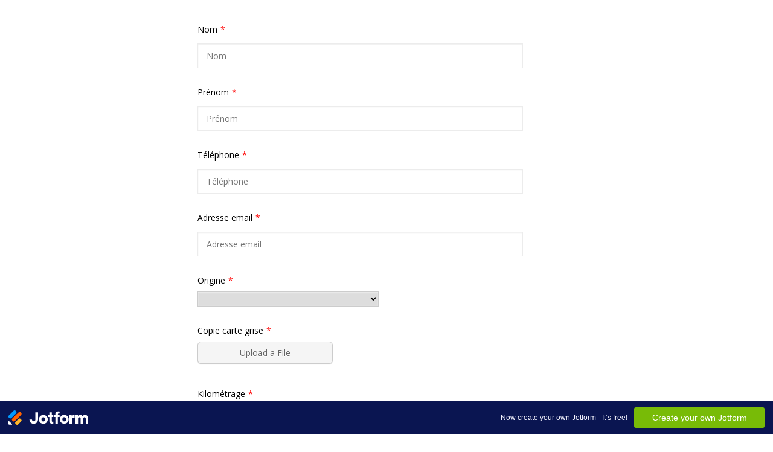

--- FILE ---
content_type: text/html; charset=utf-8
request_url: https://form.myjotform.com/90722065881560
body_size: 6522
content:
<!DOCTYPE HTML PUBLIC "-//W3C//DTD HTML 4.01//EN" "http://www.w3.org/TR/html4/strict.dtd">
<html lang="en-US"  class="supernova "><head>
<meta http-equiv="Content-Type" content="text/html; charset=utf-8" />
<link rel="alternate" type="application/json+oembed" href="https://www.jotform.com/oembed/?format=json&amp;url=https%3A%2F%2Fform.jotform.com%2F90722065881560" title="oEmbed Form">
<link rel="alternate" type="text/xml+oembed" href="https://www.jotform.com/oembed/?format=xml&amp;url=https%3A%2F%2Fform.jotform.com%2F90722065881560" title="oEmbed Form">
<meta property="og:title" content="[AUTORENT - REPRISES VO]" >
<meta property="og:url" content="https://form.jotform.com/90722065881560" >
<meta property="og:description" content="Please click the link to complete this form." >
<meta name="slack-app-id" content="AHNMASS8M">
<meta property="og:image" content="https://cdn.jotfor.ms/assets/img/landing/opengraph.png" />
<link rel="shortcut icon" href="https://cdn.jotfor.ms/assets/img/favicons/favicon-2021-light%402x.png">
<link rel="apple-touch-icon" href="https://cdn.jotfor.ms/assets/img/favicons/favicon-2021-light%402x.png">
<script>
          var favicon = document.querySelector('link[rel="shortcut icon"]');
          window.isDarkMode = (window.matchMedia && window.matchMedia('(prefers-color-scheme: dark)').matches);
          if(favicon && window.isDarkMode) {
              favicon.href = favicon.href.replaceAll('favicon-2021-light%402x.png', 'favicon-2021-dark%402x.png');
          }
      </script><link rel="canonical" href="https://form.jotform.com/90722065881560" />
<meta name="viewport" content="width=device-width, initial-scale=1.0, maximum-scale=5.0, user-scalable=1" />
<meta name="HandheldFriendly" content="true" />
<title>[AUTORENT - REPRISES VO]</title>
<link href="https://cdn.jotfor.ms/s/static/4215c66f0f3/static/formCss.css" rel="stylesheet" type="text/css" />
<link type="text/css" rel="stylesheet" href="https://cdn.jotfor.ms/stylebuilder/static/form-common.css?v=60a7156
"/>
<link type="text/css" rel="stylesheet" href="https://cdn.jotfor.ms/css/styles/nova.css?3.3.68459" />
<style type="text/css">@media print{*{-webkit-print-color-adjust: exact !important;color-adjust: exact !important;}.form-section{display:inline!important}.form-pagebreak{display:none!important}.form-section-closed{height:auto!important}.page-section{position:initial!important}}</style>
<link id="custom-font" type="text/css" rel="stylesheet" href="//fonts.googleapis.com/css?family=Open+Sans:light,lightitalic,normal,italic,bold,bolditalic" />
<link type="text/css" rel="stylesheet" href="https://cdn.jotfor.ms/s/static/4215c66f0f3/css/styles/payment/payment_feature.css?3.3.68459" />
<style type="text/css">


    .form-label-left{
        width:150px;
    }
    .form-line{
        padding-top:12px;
        padding-bottom:12px;
    }
    .form-label-right{
        width:150px;
    }
    body, html{
        margin:0;
        padding:0;
        background:false;
    }

    .form-all{
        margin:0px auto;
        padding-top:20px;
        width:700px;
        color:Black !important;
        font-family:'Open Sans';
        font-size:14px;
    }
    .form-radio-item label, .form-checkbox-item label, .form-grading-label, .form-header{
        color: false;
    }

</style>

<style type="text/css" id="form-designer-style">
    /* Injected CSS Code */
.form-label.form-label-auto {
        
      display: block;
      float: none;
      text-align: left;
      width: 100%;
    
      }/*PREFERENCES STYLE*/
    .form-all {
      font-family: Open Sans, sans-serif;
    }
    .form-all .qq-upload-button,
    .form-all .form-submit-button,
    .form-all .form-submit-reset,
    .form-all .form-submit-print {
      font-family: Open Sans, sans-serif;
    }
    .form-all .form-pagebreak-back-container,
    .form-all .form-pagebreak-next-container {
      font-family: Open Sans, sans-serif;
    }
    .form-header-group {
      font-family: Open Sans, sans-serif;
    }
    .form-label {
      font-family: Open Sans, sans-serif;
    }
  
    .form-label.form-label-auto {
      
    display: block;
    float: none;
    text-align: left;
    width: 100%;
  
    }
  
    .form-line {
      margin-top: 12px 36px 12px 36px px;
      margin-bottom: 12px 36px 12px 36px px;
    }
  
    .form-all {
      width: 700px;
    }
  
    .form-label-left,
    .form-label-right,
    .form-label-left.form-label-auto,
    .form-label-right.form-label-auto {
      width: 150px;
    }
  
    .form-all {
      font-size: 14pxpx
    }
    .form-all .qq-upload-button,
    .form-all .qq-upload-button,
    .form-all .form-submit-button,
    .form-all .form-submit-reset,
    .form-all .form-submit-print {
      font-size: 14pxpx
    }
    .form-all .form-pagebreak-back-container,
    .form-all .form-pagebreak-next-container {
      font-size: 14pxpx
    }
  
    .supernova .form-all, .form-all {
      background-color: ;
      border: 1px solid transparent;
    }
  
    .form-all {
      color: Black;
    }
    .form-header-group .form-header {
      color: Black;
    }
    .form-header-group .form-subHeader {
      color: Black;
    }
    .form-label-top,
    .form-label-left,
    .form-label-right,
    .form-html,
    .form-checkbox-item label,
    .form-radio-item label {
      color: Black;
    }
    .form-sub-label {
      color: 1a1a25;
    }
  
    .supernova {
      background-color: undefined;
    }
    .supernova body {
      background: transparent;
    }
  
    .form-textbox,
    .form-textarea,
    .form-radio-other-input,
    .form-checkbox-other-input,
    .form-captcha input,
    .form-spinner input {
      background-color: undefined;
    }
  
    .supernova {
      background-image: none;
    }
    #stage {
      background-image: none;
    }
  
    .form-all {
      background-image: none;
    }
  
  .ie-8 .form-all:before { display: none; }
  .ie-8 {
    margin-top: auto;
    margin-top: initial;
  }
  
  /*PREFERENCES STYLE*//*__INSPECT_SEPERATOR__*/.form-label-top, .form-label-left, .form-label-right{font-weight:normal;}
label{color:#222222;}
input[type=text]{
  padding: 10px;
  margin: 5px 0 0 0;
  border: solid 1px #ececec;
  background-color: #ffffff;
}
.form-submit-button{
  background: #ffbe23 !important;
  color: #ffffff;
  padding: 5px 15px;
  border: 0;
  cursor: pointer;
  width: auto !important;
  margin: 0 !important;
  opacity: 0.8;
  text-transform: uppercase;
  border-radius:0;
  font-weight: normal !important;
}

.JotFormBuilder .form-required-field .InlineEditor-Static:after, .JotFormBuilder .form-required-field [contenteditable]:after{
    content: "*";
    color: #222222 !important;
    display: inline-block;
    text-indent: 9px;
}
    /* Injected CSS Code */
</style>

<script>window.enableEventObserver=true</script>
<script>window.CDN="https://cdn.jotfor.ms/"</script>
<script>window.umdRootPath="https://cdn.jotfor.ms/s/umd/2519b180cdf/"</script>
<script>window.staticRootPath="https://cdn.jotfor.ms/s/static/4215c66f0f3/"</script>
<script src="https://cdn.jotfor.ms/s/static/4215c66f0f3/static/prototype.forms.js" type="text/javascript"></script>
<script src="https://cdn.jotfor.ms/s/static/4215c66f0f3/static/jotform.forms.js" type="text/javascript"></script>
<script src="https://cdn.jotfor.ms/s/static/4215c66f0f3/js/vendor/imageinfo.js" type="text/javascript"></script>
<script src="https://cdn.jotfor.ms/s/static/4215c66f0f3/file-uploader/fileuploader.js" type="text/javascript"></script>
<script src="https://cdn.jotfor.ms/s/umd/2519b180cdf/for-form-branding-footer.js" type="text/javascript" defer></script>
<script type="text/javascript">	JotForm.newDefaultTheme = false;
	JotForm.extendsNewTheme = false;
	// {GPT_APP_SCRIPT}
	JotForm.singleProduct = false;
	JotForm.newPaymentUIForNewCreatedForms = false;
	JotForm.texts = {"confirmEmail":"E-mail does not match","pleaseWait":"Please wait...","validateEmail":"You need to validate this e-mail","confirmClearForm":"Are you sure you want to clear the form","lessThan":"Your score should be less than or equal to","incompleteFields":"There are incomplete required fields. Please complete them.","required":"This field is required.","requireOne":"At least one field required.","requireEveryRow":"Every row is required.","requireEveryCell":"Every cell is required.","email":"Enter a valid e-mail address","alphabetic":"This field can only contain letters","numeric":"This field can only contain numeric values","alphanumeric":"This field can only contain letters and numbers.","cyrillic":"This field can only contain cyrillic characters","url":"This field can only contain a valid URL","currency":"This field can only contain currency values.","fillMask":"Field value must fill mask.","uploadExtensions":"You can only upload following files:","noUploadExtensions":"File has no extension file type (e.g. .txt, .png, .jpeg)","uploadFilesize":"File size cannot be bigger than:","uploadFilesizemin":"File size cannot be smaller than:","gradingScoreError":"Score total should only be less than or equal to","inputCarretErrorA":"Input should not be less than the minimum value:","inputCarretErrorB":"Input should not be greater than the maximum value:","maxDigitsError":"The maximum digits allowed is","minCharactersError":"The number of characters should not be less than the minimum value:","maxCharactersError":"The number of characters should not be more than the maximum value:","freeEmailError":"Free email accounts are not allowed","minSelectionsError":"The minimum required number of selections is ","maxSelectionsError":"The maximum number of selections allowed is ","pastDatesDisallowed":"Date must not be in the past.","dateLimited":"This date is unavailable.","dateInvalid":"This date is not valid. The date format is {format}","dateInvalidSeparate":"This date is not valid. Enter a valid {element}.","ageVerificationError":"You must be older than {minAge} years old to submit this form.","multipleFileUploads_typeError":"{file} has invalid extension. Only {extensions} are allowed.","multipleFileUploads_sizeError":"{file} is too large, maximum file size is {sizeLimit}.","multipleFileUploads_minSizeError":"{file} is too small, minimum file size is {minSizeLimit}.","multipleFileUploads_emptyError":"{file} is empty, please select files again without it.","multipleFileUploads_uploadFailed":"File upload failed, please remove it and upload the file again.","multipleFileUploads_onLeave":"The files are being uploaded, if you leave now the upload will be cancelled.","multipleFileUploads_fileLimitError":"Only {fileLimit} file uploads allowed.","dragAndDropFilesHere_infoMessage":"Drag and drop files here","chooseAFile_infoMessage":"Choose a file","maxFileSize_infoMessage":"Max. file size","generalError":"There are errors on the form. Please fix them before continuing.","generalPageError":"There are errors on this page. Please fix them before continuing.","wordLimitError":"Too many words. The limit is","wordMinLimitError":"Too few words.  The minimum is","characterLimitError":"Too many Characters.  The limit is","characterMinLimitError":"Too few characters. The minimum is","ccInvalidNumber":"Credit Card Number is invalid.","ccInvalidCVC":"CVC number is invalid.","ccInvalidExpireDate":"Expire date is invalid.","ccInvalidExpireMonth":"Expiration month is invalid.","ccInvalidExpireYear":"Expiration year is invalid.","ccMissingDetails":"Please fill up the credit card details.","ccMissingProduct":"Please select at least one product.","ccMissingDonation":"Please enter numeric values for donation amount.","disallowDecimals":"Please enter a whole number.","restrictedDomain":"This domain is not allowed","ccDonationMinLimitError":"Minimum amount is {minAmount} {currency}","requiredLegend":"All fields marked with * are required and must be filled.","geoPermissionTitle":"Permission Denied","geoPermissionDesc":"Check your browser's privacy settings.","geoNotAvailableTitle":"Position Unavailable","geoNotAvailableDesc":"Location provider not available. Please enter the address manually.","geoTimeoutTitle":"Timeout","geoTimeoutDesc":"Please check your internet connection and try again.","selectedTime":"Selected Time","formerSelectedTime":"Former Time","cancelAppointment":"Cancel Appointment","cancelSelection":"Cancel Selection","confirmSelection":"Confirm Selection","noSlotsAvailable":"No slots available","slotUnavailable":"{time} on {date} has been selected is unavailable. Please select another slot.","multipleError":"There are {count} errors on this page. Please correct them before moving on.","oneError":"There is {count} error on this page. Please correct it before moving on.","doneMessage":"Well done! All errors are fixed.","invalidTime":"Enter a valid time","doneButton":"Done","reviewSubmitText":"Review and Submit","nextButtonText":"Next","prevButtonText":"Previous","seeErrorsButton":"See Errors","notEnoughStock":"Not enough stock for the current selection","notEnoughStock_remainedItems":"Not enough stock for the current selection ({count} items left)","soldOut":"Sold Out","justSoldOut":"Just Sold Out","selectionSoldOut":"Selection Sold Out","subProductItemsLeft":"({count} items left)","startButtonText":"START","submitButtonText":"Submit","submissionLimit":"Sorry! Only one entry is allowed. <br> Multiple submissions are disabled for this form.","reviewBackText":"Back to Form","seeAllText":"See All","progressMiddleText":"of","fieldError":"field has an error.","error":"Error"};
	JotForm.isFormViewTrackingAllowed = true;
	JotForm.replaceTagTest = true;
	JotForm.activeRedirect = "thankurl";
	JotForm.uploadServerURL = "https://upload.jotform.com/upload";
	JotForm.submitError="jumpToFirstError";
	window.addEventListener('DOMContentLoaded',function(){window.brandingFooter.init({"formID":90722065881560,"campaign":"powered_by_jotform_le","isCardForm":false,"isLegacyForm":true,"formLanguage":"en"})});
	JotForm.init(function(){
	/*INIT-START*/
if (window.JotForm && JotForm.accessible) $('input_3').setAttribute('tabindex',0);
if (window.JotForm && JotForm.accessible) $('input_4').setAttribute('tabindex',0);
if (window.JotForm && JotForm.accessible) $('input_9').setAttribute('tabindex',0);
if (window.JotForm && JotForm.accessible) $('input_5').setAttribute('tabindex',0);
if (window.JotForm && JotForm.accessible) $('input_12').setAttribute('tabindex',0);
if (window.JotForm && JotForm.accessible) $('input_14').setAttribute('tabindex',0);
      setTimeout(function() {
          JotForm.initMultipleUploads();
      }, 2);
	/*INIT-END*/
	});

   setTimeout(function() {
JotForm.paymentExtrasOnTheFly([null,null,{"name":"submitForm","qid":"2","text":"Valider","type":"control_button"},{"name":"firstName","qid":"3","text":"Nom","type":"control_textbox"},{"name":"lastName","qid":"4","text":"Prenom","type":"control_textbox"},{"name":"emailAddress","qid":"5","text":"Adresse email","type":"control_textbox"},null,null,null,{"name":"telephone","qid":"9","text":"Telephone","type":"control_textbox"},{"name":"carteGrise","qid":"10","text":"Copie carte grise","type":"control_fileupload"},{"description":"","name":"origine","qid":"11","subLabel":"","text":"Origine","type":"control_dropdown"},{"description":"","name":"kilometrage12","qid":"12","subLabel":"","text":"Kilometrage","type":"control_textbox"},{"description":"","name":"carteGrise13","qid":"13","subLabel":"","text":"Facture d'achat ","type":"control_fileupload"},{"description":"","name":"autorent","qid":"14","subLabel":"","text":"Pipe","type":"control_textbox"},{"name":"typeA","qid":"15","text":"Proprietaire transaction","type":"control_hidden"},{"name":"typeA16","qid":"16","text":"Lien hubspot","type":"control_hidden"},{"description":"","name":"tags","qid":"17","text":"Tags","type":"control_checkbox"}]);}, 20); 
</script>
</head>
<body>
<form class="jotform-form" onsubmit="return typeof testSubmitFunction !== 'undefined' && testSubmitFunction();" action="https://eu-submit.jotform.com/submit/90722065881560" method="post" enctype="multipart/form-data" name="form_90722065881560" id="90722065881560" accept-charset="utf-8" autocomplete="on"><input type="hidden" name="formID" value="90722065881560" /><input type="hidden" id="JWTContainer" value="" /><input type="hidden" id="cardinalOrderNumber" value="" /><input type="hidden" id="jsExecutionTracker" name="jsExecutionTracker" value="build-date-1769830053412" /><input type="hidden" id="submitSource" name="submitSource" value="unknown" /><input type="hidden" id="submitDate" name="submitDate" value="undefined" /><input type="hidden" id="buildDate" name="buildDate" value="1769830053412" /><input type="hidden" name="uploadServerUrl" value="https://upload.jotform.com/upload" /><input type="hidden" name="eventObserver" value="1" />
  <div role="main" class="form-all">
    <ul class="form-section page-section" role="presentation">
      <li class="form-line jf-required" data-type="control_textbox" id="id_3"><label class="form-label form-label-top form-label-auto" id="label_3" for="input_3" aria-hidden="false"> Nom<span class="form-required">*</span> </label>
        <div id="cid_3" class="form-input-wide jf-required"> <input type="text" id="input_3" name="q3_firstName" data-type="input-textbox" class="form-textbox validate[required]" data-defaultvalue="" size="72" placeholder=" Nom" data-component="textbox" aria-labelledby="label_3" aria-describedby="input_3-description" required="" value="" /> </div>
      </li>
      <li class="form-line jf-required" data-type="control_textbox" id="id_4"><label class="form-label form-label-top form-label-auto" id="label_4" for="input_4" aria-hidden="false"> Prénom<span class="form-required">*</span> </label>
        <div id="cid_4" class="form-input-wide jf-required"> <input type="text" id="input_4" name="q4_lastName" data-type="input-textbox" class="form-textbox validate[required]" data-defaultvalue="" size="72" placeholder=" Prénom" data-component="textbox" aria-labelledby="label_4" aria-describedby="input_4-description" required="" value="" /> </div>
      </li>
      <li class="form-line jf-required" data-type="control_textbox" id="id_9"><label class="form-label form-label-top form-label-auto" id="label_9" for="input_9" aria-hidden="false"> Téléphone<span class="form-required">*</span> </label>
        <div id="cid_9" class="form-input-wide jf-required"> <input type="text" id="input_9" name="q9_telephone" data-type="input-textbox" class="form-textbox validate[required]" data-defaultvalue="" size="72" placeholder=" Téléphone" data-component="textbox" aria-labelledby="label_9" aria-describedby="input_9-description" required="" value="" /> </div>
      </li>
      <li class="form-line jf-required" data-type="control_textbox" id="id_5"><label class="form-label form-label-top form-label-auto" id="label_5" for="input_5" aria-hidden="false"> Adresse email<span class="form-required">*</span> </label>
        <div id="cid_5" class="form-input-wide jf-required"> <input type="text" id="input_5" name="q5_emailAddress" data-type="input-textbox" class="form-textbox validate[required, Email]" data-defaultvalue="" size="72" placeholder=" Adresse email" data-component="textbox" aria-labelledby="label_5" aria-describedby="input_5-description" required="" value="" /> </div>
      </li>
      <li class="form-line jf-required" data-type="control_dropdown" id="id_11"><label class="form-label form-label-top form-label-auto" id="label_11" for="input_11" aria-hidden="false"> Origine<span class="form-required">*</span> </label>
        <div id="cid_11" class="form-input-wide jf-required"> <select class="form-dropdown validate[required]" id="input_11" name="q11_origine" style="width:300px" data-component="dropdown" required="" aria-label="Origine">
            <option value=""></option>
            <option value="Importé">Importé</option>
            <option value="La Sénégalaise de l&#x27;Automobile">La Sénégalaise de l&#x27;Automobile</option>
            <option value="Autre concessionnaire">Autre concessionnaire</option>
          </select> </div>
      </li>
      <li class="form-line jf-required" data-type="control_fileupload" id="id_10"><label class="form-label form-label-top form-label-auto" id="label_10" for="input_10" aria-hidden="false"> Copie carte grise<span class="form-required">*</span> </label>
        <div id="cid_10" class="form-input-wide jf-required">
          <div data-wrapper-react="true">
            <div data-wrapper-react="true">
              <div class="qq-uploader-buttonText-value">Upload a File</div><input type="file" id="input_10" name="q10_carteGrise[]" multiple="" class="form-upload-multiple validate[required]" data-imagevalidate="yes" data-file-accept="pdf, doc, docx, xls, csv, txt, rtf, html, zip, mp3, wma, mpg, flv, avi, jpg, jpeg, png, gif" data-file-maxsize="10240" data-file-minsize="0" data-file-limit="0" data-component="fileupload" required="" />
            </div><span style="display:none" class="cancelText">Cancel</span><span style="display:none" class="ofText">of</span>
          </div>
        </div>
      </li>
      <li class="form-line jf-required" data-type="control_textbox" id="id_12"><label class="form-label form-label-top form-label-auto" id="label_12" for="input_12" aria-hidden="false"> Kilométrage<span class="form-required">*</span> </label>
        <div id="cid_12" class="form-input-wide jf-required"> <input type="text" id="input_12" name="q12_kilometrage12" data-type="input-textbox" class="form-textbox validate[required]" data-defaultvalue="" size="72" placeholder="Kilométrage" data-component="textbox" aria-labelledby="label_12" aria-describedby="input_12-description" required="" value="" /> </div>
      </li>
      <li class="form-line" data-type="control_fileupload" id="id_13"><label class="form-label form-label-top form-label-auto" id="label_13" for="input_13" aria-hidden="false"> Facture d'achat </label>
        <div id="cid_13" class="form-input-wide">
          <div data-wrapper-react="true">
            <div data-wrapper-react="true">
              <div class="qq-uploader-buttonText-value">Upload a File</div><input type="file" id="input_13" name="q13_carteGrise13[]" multiple="" class="form-upload-multiple" data-imagevalidate="yes" data-file-accept="pdf, doc, docx, xls, csv, txt, rtf, html, zip, mp3, wma, mpg, flv, avi, jpg, jpeg, png, gif" data-file-maxsize="10240" data-file-minsize="0" data-file-limit="" data-component="fileupload" />
            </div><span style="display:none" class="cancelText">Cancel</span><span style="display:none" class="ofText">of</span>
          </div>
        </div>
      </li>
      <li class="form-line always-hidden" data-type="control_textbox" id="id_14"><label class="form-label form-label-top form-label-auto" id="label_14" for="input_14" aria-hidden="false"> Pipe </label>
        <div id="cid_14" class="form-input-wide always-hidden"> <input type="text" id="input_14" name="q14_autorent" data-type="input-textbox" class="form-textbox" data-defaultvalue="VO - Reprises" size="20" placeholder="VO - Reprises" data-component="textbox" aria-labelledby="label_14" aria-describedby="input_14-description" value="VO - Reprises" /> </div>
      </li>
      <li class="form-line" data-type="control_button" id="id_2">
        <div id="cid_2" class="form-input-wide">
          <div data-align="left" class="form-buttons-wrapper form-buttons-left   jsTest-button-wrapperField"><button id="input_2" type="submit" class="form-submit-button submit-button jf-form-buttons jsTest-submitField legacy-submit" data-component="button" data-content="">Valider</button></div>
        </div>
      </li>
      <li style="display:none">Should be Empty: <input type="text" name="website" value="" type="hidden" /></li>
    </ul>
  </div>
  <script>
    JotForm.showJotFormPowered = "new_footer";
  </script>
  <script>
    JotForm.poweredByText = "Powered by Jotform";
  </script><input type="hidden" class="simple_spc" id="simple_spc" name="simple_spc" value="90722065881560" />
  <script type="text/javascript">
    var all_spc = document.querySelectorAll("form[id='90722065881560'] .si" + "mple" + "_spc");
    for (var i = 0; i < all_spc.length; i++)
    {
      all_spc[i].value = "90722065881560-90722065881560";
    }
  </script><input type="hidden" id="input_15" name="q15_typeA" class="form-hidden" data-defaultvalue="caboud@lasa.sn" data-component="hidden" aria-labelledby="label_15" aria-describedby="input_15-description" value="caboud@lasa.sn" /><input type="hidden" id="input_16" name="q16_typeA16" class="form-hidden" data-defaultvalue="" data-component="hidden" aria-labelledby="label_16" aria-describedby="input_16-description" value="" />
</form></body>
</html><script type="text/javascript">JotForm.forwardToEu=true;</script><script type="text/javascript">JotForm.isNewSACL=true;</script>